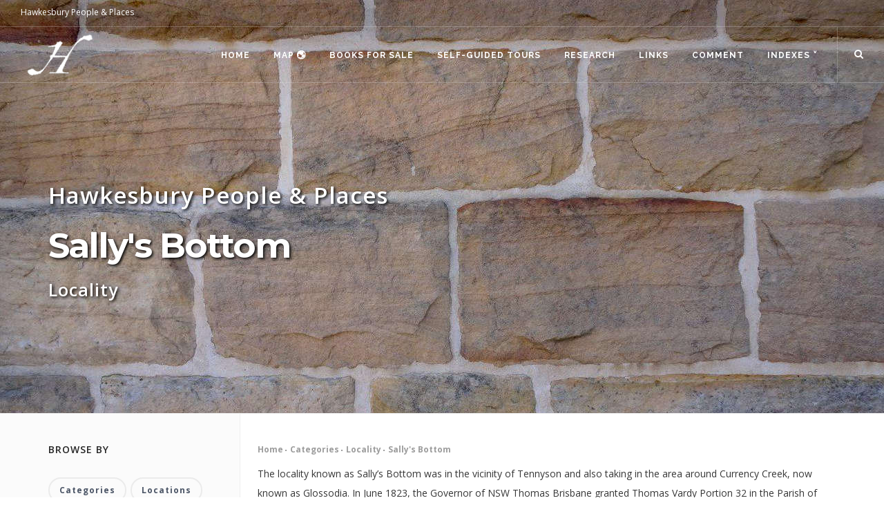

--- FILE ---
content_type: text/html
request_url: https://www.hawkesbury.org/name/sallys-bottom.html
body_size: 6762
content:
<!doctype html><html lang=en><head><meta name=viewport content="width=device-width,initial-scale=1"><meta charset=utf-8><meta name=author content="hawkesbury.org"><title>Sally's Bottom (Locality) Hawkesbury history & location</title><meta name=title content="Sally's Bottom is now known as Tennyson NSW"><meta name=description content="The locality known as Sally&rsquo;s Bottom was in the vicinity of Tennyson and also taking in the area around Currency Creek, now known as Glossodia. In June 1823, the Governor of NSW Thomas Brisbane granted Thomas Vardy Portion 32 in the Parish of Currency County of Cook comprising 60 acres of land and bordering on the grants of Owen Martin and Edward Murrony.

The first mention of the name Sally&rsquo;s Bottom in the newspapers was the report of the deaths of in the Sydney Gazette and NSW Advertiser of the 21 March 1829:"><link href="https://fonts.googleapis.com/css?family=Open+Sans:300,400,800,700,600|Montserrat:400,500,600,700|Raleway:100,300,600,700,800" rel=stylesheet type=text/css><link rel=stylesheet href=https://www.hawkesbury.org/assets/css/bundle.min.css><script>(function(e,t,n,s,o){e[s]=e[s]||[],e[s].push({"gtm.start":(new Date).getTime(),event:"gtm.js"});var a=t.getElementsByTagName(n)[0],i=t.createElement(n),r=s!="dataLayer"?"&l="+s:"";i.async=!0,i.src="https://www.googletagmanager.com/gtm.js?id="+o+r,a.parentNode.insertBefore(i,a)})(window,document,"script","dataLayer","GTM-56X547")</script><script type=application/ld+json>{"@context":"http://schema.org","@type":"ItemPage","mainEntity":{"@context":"http://schema.org","@type":"Place","geo":{"@type":"GeoCoordinates","latitude":"-33.54411523506702","longitude":"150.73293737561036"},"name":"Sally's Bottom","description":"\u003cp\u003eThe locality known as Sally\u0026rsquo;s Bottom was in the vicinity of Tennyson and also taking in the area around Currency Creek, now known as Glossodia. In June 1823, the Governor of NSW Thomas Brisbane granted Thomas Vardy Portion 32 in the Parish of Currency County of Cook comprising 60 acres of land and bordering on the grants of Owen Martin and Edward Murrony.\u003c/p\u003e\n\u003cp\u003e\u003cimg src=\"/images/sallys-bottom/Parish%20of%20Currency%201893.jpg\" alt=\"No description available\"\u003e\u003c/p\u003e\n\u003cp\u003eThe first mention of the name Sally\u0026rsquo;s Bottom in the newspapers was the report of the deaths of in the \u003ca href=\"https://trove.nla.gov.au/newspaper/article/2192051\"\u003eSydney Gazette and NSW Advertiser\u003c/a\u003e of the 21 March 1829:\u003c/p\u003e","image":["https:\/\/www.hawkesbury.org\/images\/parallax\/sandstone.jpg"]},"breadcrumb":{"@type":"BreadcrumbList","itemListElement":[{"@type":"ListItem","position":1,"name":"Locality","item":"https://www.hawkesbury.org/categories/locality.html"},{"@type":"ListItem","position":2,"name":"Sally's Bottom","item":"https://www.hawkesbury.org/name/sallys-bottom.html"}]}}</script><link rel=canonical href=https://www.hawkesbury.org/name/sallys-bottom.html><meta property="og:url" content="https://www.hawkesbury.org/name/sallys-bottom.html"><meta property="og:title" content="Sally's Bottom | Hawkesbury People & Places"><meta property="og:image" content="https://www.hawkesbury.org/images/parallax/sandstone.jpg"><meta property="og:type" content="website"><meta property="og:description" content="The locality known as Sally&rsquo;s Bottom was in the vicinity of Tennyson and also taking in the area around Currency Creek, now known as Glossodia. In June 1823, the Governor of NSW Thomas Brisbane granted Thomas Vardy Portion 32 in the Parish of Currency County of Cook comprising 60 acres of land and bordering on the grants of Owen Martin and Edward Murrony.

The first mention of the name Sally&rsquo;s Bottom in the newspapers was the report of the deaths of in the Sydney Gazette and NSW Advertiser of the 21 March 1829:"></head><body class=no-page-loader><div id=wrapper><script type=text/javascript>function timeLabel(e,t){if(typeof e=="undefined"||e==="0000-00-00T00:00:00Z"||e==="0000-00-00T00:00:00.000Z"||e==="0000-00-00"||e===null)return"never";var s=Math.floor((new Date-Date.parse(e))/1e3),o=!t&&s<0?"in ":"",i=!t&&s>=0?" ago":"",s=s<0?-s:s,n=Math.floor(s/31536e3);return n>1?o+n+(t?" years":" years")+i:(n=Math.floor(s/2592e3),n>1?o+n+(t?" months":" months")+i:(n=Math.floor(s/86400),n>1?o+n+(t?" days":" days")+i:(n=Math.floor(s/3600),n>1?o+n+(t?" hrs":" hours")+i:(n=Math.floor(s/60),n>1?o+n+(t?" mins":" minutes")+i:o+Math.floor(s)+(t?" secs":" seconds")+i))))}function loadJSON(e,t,n){var s=new XMLHttpRequest;s.onreadystatechange=function(){s.readyState===XMLHttpRequest.DONE&&(s.status===200?t&&t(JSON.parse(s.responseText)):n&&n(s))},s.open("GET",e,!0),s.send()}function checkFileExists(e,t){var n=new XMLHttpRequest;n.onreadystatechange=function(){n.readyState===XMLHttpRequest.DONE&&(n.status===200?(console.log("Found "+e),t(!0)):(console.log("Status returned "+n.status+" for "+e),t(!1)))},n.open("HEAD",e,!0),n.send()}function GoogleMapLoad(){if(GBrowserIsCompatible()){var t=new GLatLng(-33.5166666667,150.766666667),e=new GMap2(document.getElementById("gmap"));e.addControl(new GSmallMapControl),e.addControl(new GMapTypeControl),e.setCenter(t,10)}}</script><div id=topbar class="topbar-transparent topbar-fullwidth dark visible-md visible-lg"><div class=container><div class=row><div class=col-sm-6><ul class=top-menu><li><a href=https://www.hawkesbury.org/>Hawkesbury People & Places</a></li></ul></div></div></div></div><header id=header class="header-fullwidth header-transparent dark"><div id=header-wrap><div class=container><div id=logo><a href=https://www.hawkesbury.org/ class=logo data-dark-logo=/images/logo-dark.png><img src=https://www.hawkesbury.org/images/logo.png alt="Hawkesbury People & Places Logo"></a></div><div id=top-search><form onsubmit=return!1><input id=search type=text name=q class=form-control placeholder="Start typing to search"></form><div id=search-results class=search-results></div></div><div class=header-extras><ul><li><a id=top-search-trigger href=# class=toggle-item title="Toggle search"><i class="fa fa-search"></i>
<i class="fa fa-close"></i></a></li></ul></div><div id=mainMenu-trigger><button class="lines-button x" title="Toggle Menu"> <span class=lines></span></button></div><div id=mainMenu><div class=container><nav><ul><li><a href=https://www.hawkesbury.org/>Home</a></li><li><a href=https://www.hawkesbury.org/interactive-map.html>Map 🌏</a></li><li><a href=https://www.hawkesbury.org/books-for-sale.html>Books For Sale</a></li><li><a href=https://www.hawkesbury.org/hawkesbury-heritage-tours.html>Self-guided Tours</a></li><li><a href=https://www.hawkesbury.org/services.html>Research</a></li><li><a href=https://www.hawkesbury.org/links.html>Links</a></li><li><a href=https://www.hawkesbury.org/contact-us.html>Comment</a></li><li class="dropdown mega-menu-item"><a href>indexes &#709;</a><ul class=dropdown-menu><li class=mega-menu-content><div class=row><div class=col-md-12><ul><li class=mega-menu-title>indexes</li><li><a href=https://www.hawkesbury.org/index/wilberforce-cemetery.html>Wilberforce Cemetery Index</a></li><li><a href=https://www.hawkesbury.org/index/wilberforce-cemetery-unmarked-graves.html>Wilberforce Cemetery Unmarked Graves Index</a></li></ul></div></div></li></ul></li></ul></nav></div></div></div></div></header><section id=page-title style=background-image:url(/images/parallax/sandstone.jpg);background-size:cover;background-repeat:no-repeat><div class=container><div class=page-title><h2>Hawkesbury People & Places</h2><h1>Sally's Bottom</h1><h3>Locality</h3></div></div></section><section id=page-content class=sidebar-left><div class=container><div class=row><div class="content col-md-9"><div class=breadcrumb><ul><li><a href=https://www.hawkesbury.org/>Home</a></li><li><a href=https://www.hawkesbury.org/categories.html>Categories</a></li><li><a href=https://www.hawkesbury.org/categories/locality.html>Locality</a></li><li class=active><a href=https://www.hawkesbury.org/name/sallys-bottom.html>Sally's Bottom</a></li></ul></div><p>The locality known as Sally&rsquo;s Bottom was in the vicinity of Tennyson and also taking in the area around Currency Creek, now known as Glossodia. In June 1823, the Governor of NSW Thomas Brisbane granted Thomas Vardy Portion 32 in the Parish of Currency County of Cook comprising 60 acres of land and bordering on the grants of Owen Martin and Edward Murrony.</p><p><img src=https://www.hawkesbury.org/images/sallys-bottom/Parish%20of%20Currency%201893.jpg alt="No description available"></p><p>The first mention of the name Sally&rsquo;s Bottom in the newspapers was the report of the deaths of in the <a href=https://trove.nla.gov.au/newspaper/article/2192051>Sydney Gazette and NSW Advertiser</a> of the 21 March 1829:</p><blockquote><p>An Inquest was held at the general hospital, Windsor, on Saturday, the 14th instant, and by adjournment to the &ldquo;Red Lion Inn,&rdquo; and finally concluded on Monday, the 16th instant, on the bodies of Joseph Copson, a prisoner, per Neptune, and also Charles Paul, a prisoner per Prince Regent, whose verdict was,</p></blockquote><blockquote><p>&ldquo;That Joseph Copson, on Thursday, the 12th day of March instant at a creek, called &ldquo;Sally Bottom Creek,&rdquo; district of Curry Jong, County of Northumberland, was fired at by Thomas Carpenter with a musket, loaded with powder, slugs, and ball, part of which wounded the said John Copson, by passing through the head and brain, and also on other parts of the body, so that the said Joseph Copson instantly died;</p></blockquote><blockquote><p>&ldquo;That the said Charles Paul, on Thursday, the 12th day of March instant, at Perkins&rsquo; farm, District of Curry Jong, County of Northumberland, was fired at by Thomas Carpenter with a musket, loaded with powder and ball, which had wounded the head and brain of the said Charles Paul, whereof he instantly died; — by each of which acts, the said Thomas Carpenter is Guilty of Wilful Murder.</p></blockquote><div class="panel panel-warning"><div class=panel-heading><h3 class=panel-title>Source: <a href=https://www.hawkesbury.org/source/windsor-and-richmond-gazette-from-1888-to-december-1982.html>Windsor and Richmond Gazette (from 1888 to December 1982)</a></h3></div><div class=panel-body><h4>Reference: 22 December 1894</h4><p>The name of Sally&rsquo;s Bottom has been changed by the Department of Education, the more poetic title of Tennyson having been substituted.</p><p>(Note: Sally&rsquo;s Bottom not listed in the publication Government Schools of NSW 1848-1998)</p></div></div><link rel=stylesheet href=https://unpkg.com/leaflet@1.6.0/dist/leaflet.css integrity="sha512-xwE/Az9zrjBIphAcBb3F6JVqxf46+CDLwfLMHloNu6KEQCAWi6HcDUbeOfBIptF7tcCzusKFjFw2yuvEpDL9wQ==" crossorigin><script src=https://unpkg.com/leaflet@1.6.0/dist/leaflet.js integrity="sha512-gZwIG9x3wUXg2hdXF6+rVkLF/0Vi9U8D2Ntg4Ga5I5BZpVkVxlJWbSQtXPSiUTtC0TjtGOmxa1AJPuV0CPthew==" crossorigin></script><h3>Location of Sally's Bottom</h3><div id=mapid style=width:100%;height:0;margin-bottom:20px></div><script>window.setTimeout(function(){document.getElementById("mapid").style.height="400px";var n,e="-33.54411523506702, 150.73293737561036".split(", "),t=L.map("mapid").setView(e,13);L.tileLayer("https://api.mapbox.com/styles/v1/{id}/tiles/{z}/{x}/{y}?access_token=pk.eyJ1IjoicHVycGxldG9hc3RlciIsImEiOiJjbWFwOW9ranEwZzg5Mmlwdm56czlsM3c4In0.vyFz1z87CmvJ8RUI69el9w",{maxZoom:18,attribution:'Map data &copy; <a href="https://www.openstreetmap.org/">OpenStreetMap</a> contributors, <a href="https://creativecommons.org/licenses/by-sa/2.0/">CC-BY-SA</a>, Imagery © <a href="https://www.mapbox.com/">Mapbox</a>',id:"mapbox/streets-v11",tileSize:512,zoomOffset:-1}).addTo(t),n=L.marker(e).addTo(t)},2*1e3)</script><h4>Categories for Sally's Bottom</h4><div class=tags><a href=https://www.hawkesbury.org/categories/locality.html>Locality</a></div><h4>Related Locations of Sally's Bottom</h4><div class=tags><a href=https://www.hawkesbury.org/locations/tennyson.html>Tennyson</a></div><hr><div class=comments id=comments><div class=comment_number>Comments About Sally's Bottom <span id=comment-count>(0)</span></div><div class=comment-list id=comment-list><script type=text/javascript>var loadComments=function(e,t,n){console.log("Loading comments for "+t);var s="https://www.hawkesbury.org/comments";checkFileExists(s+t,function(o){o&&loadJSON(s+t,function(t){console.log("Loaded latest comments");for(var o,i,a,r,c,l,d,u,h,s=0;s<(t.length>n?n:t.length);s++){u=document.getElementById(e),a=document.createElement("div"),a.className="comment",o=document.createElement("div"),o.className="text",r=document.createElement("div"),r.className="text_holder",c=document.createElement("h5"),c.className="name",c.innerText='"'+t[s].subject+'" by '+t[s].author+(t[s].moderator?" (moderator)":""),l=document.createElement("span"),l.innerText="Posted "+timeLabel(t[s].date);for(i=0;i<t[s].body.length;i++)t[s].body[i]!==""&&t[s].body[i]!=="\r"&&(d=document.createElement("p"),d.innerText=t[s].body[i],r.appendChild(d));o.appendChild(c),o.appendChild(l),o.appendChild(r),a.appendChild(o),u.appendChild(a)}h=document.getElementById("comment-count"),h.innerText="("+t.length+")"},function(){console.log("No comments found for "+t)})})};loadComments("comment-list",window.location.pathname+".json",99)</script></div></div><hr><h3>You are welcome to add a comment, provide further information or suggest a correction, relevant to the history of this name.</h3><p>Please make your comment below. PLEASE NOTE that comments are moderated and only relevant comments will be published</p><form class=form-gray-fields><div class=row><div class=col-md-4><div class=form-group><label class=upper for=author>Name</label>
<input class="form-control required" name=senderName placeholder="Enter name" id=author aria-required=true type=text></div></div><div class=col-md-4><div class=form-group><label class=upper for=email>Email (not published)</label>
<input class="form-control required email" name=senderEmail placeholder="Enter email" id=email aria-required=true type=email></div></div><div class=col-md-4><div class=form-group><label class=upper for=subject>Subject</label>
<input class="form-control subject" name=subject placeholder="Enter Subject" id=subject aria-required=false type=text></div></div></div><div class=row><div class=col-md-12><div class=form-group><label class=upper for=body>Your comment</label>
<textarea class="form-control required" name=comment rows=9 placeholder="Enter comment" id=body aria-required=true></textarea></div></div></div><div class=row><div class=col-md-12><div class="form-group text-center"><button id=submit-form type=button class=btn onclick=submitForm()>Submit Comment</button></div></div></div><div class=row><p id=form-success style=display:none>Your comment has been submitted for approval.</p><p id=form-failure style=display:none>Unfortunately there was an error in submitting your comment.</p><p id=form-validation-error style=display:none>We require a valid email address. Please check your details and try again.</p></div></form><script>function submitForm(){if(document.getElementById("email").value.indexOf("@")<0)document.getElementById("form-validation-error").style.display="block";else{document.getElementById("submit-form").disabled=!0,document.getElementById("submit-form").innerHTML="Submitting your comment...",document.getElementById("form-success").style.display="none",document.getElementById("form-failure").style.display="none",document.getElementById("form-validation-error").style.display="none";var e=new XMLHttpRequest,t="https://mod.koipond.io/v1/comment/hawkesbury.org";e.open("POST",t,!0),e.setRequestHeader("Content-type","application/json"),e.setRequestHeader("X-Api-Key","FgQ8JOc3tO13LwTLgmfk13FxwthCdgwi5D6P4pVG"),e.onreadystatechange=function(){e.readyState==4&&e.status==200?(document.getElementById("form-success").style.display="block",document.getElementById("form-failure").style.display="none",document.getElementById("submit-form").disabled=!0,document.getElementById("submit-form").style.display="none"):e.readyState==4&&(document.getElementById("form-success").style.display="none",document.getElementById("form-failure").style.display="block",document.getElementById("submit-form").style.display="block",document.getElementById("submit-form").disabled=!1,document.getElementById("submit-form").innerHTML="Submit")},e.send(JSON.stringify({author:document.getElementById("author").value||"no name",email:document.getElementById("email").value,subject:document.getElementById("subject").value||"no subject",body:document.getElementById("body").value||"no comment",article:window.location.pathname}))}}document.getElementsByName("subject")[0].value="Re: "+JSON.parse(document.querySelector('script[type="application/ld+json"]').innerText).mainEntity.name</script></div><div class="sidebar sidebar-modern col-md-3"><div class=widget><h4 class=widget-title>Browse By</h4><div class=tags><a href=https://www.hawkesbury.org/categories.html>Categories</a>
<a href=https://www.hawkesbury.org/locations.html>Locations</a>
<a href=https://www.hawkesbury.org/people.html>People</a></div></div><div class=widget><h4 class=widget-title>New Names</h4><div class=post-thumbnail-list id=latest-names><script type=text/javascript>function loadNames(e,t,n,s){console.log("Loading names for "+n);var o="";loadJSON(o+n,function(n){console.log("Loaded latest names");for(var i,a,r,c,l,d,u,h,m,f,o=0;o<(n.length>s?s:n.length);o++)m=document.getElementById(e),r=document.createElement("div"),r.className="post-thumbnail-entry",i=document.createElement("div"),i.className="post-thumbnail-content",c=document.createElement("a"),c.innerHTML=n[o].title+(n[o].maplocation?" &#x1f30f;":""),c.href=n[o].uri,a=document.createElement("span"),a.className="post-date",d=document.createElement("span"),d.innerHTML=timeLabel(n[o].date),u=document.createElement("i"),u.className="fa fa-clock-o",a.appendChild(u),a.appendChild(d),i.appendChild(c),i.appendChild(a),r.appendChild(i),m.appendChild(r),f=document.getElementById(t),h=document.createElement("li"),l=document.createElement("a"),l.innerHTML=n[o].title,l.href=n[o].uri,h.appendChild(l),f.appendChild(h)},function(e){console.error(e)})}loadNames("latest-names","footer-latest-names","/latestnames.json",10)</script></div></div><div class=widget><h4 class=widget-title>Recent Comments</h4><div class=post-thumbnail-list id=latest-comments><script type=text/javascript>function loadComments(e,t,n){console.log("Loading comments for "+t);var s="https://www.hawkesbury.org/comments";loadJSON(s+t,function(t){console.log("Loaded latest comments");for(var o,i,a,r,c,l,d,s=0;s<(t.length>n?n:t.length);s++)d=document.getElementById(e),a=document.createElement("div"),a.className="post-thumbnail-entry",o=document.createElement("div"),o.className="post-thumbnail-content",r=document.createElement("a"),r.innerHTML=t[s].subject+" by "+t[s].author,r.href=t[s].article,i=document.createElement("span"),i.className="post-date",c=document.createElement("span"),c.innerHTML=timeLabel(t[s].date),l=document.createElement("i"),l.className="fa fa-clock-o",i.appendChild(l),i.appendChild(c),o.appendChild(r),o.appendChild(i),a.appendChild(o),d.appendChild(a)},function(e){console.error(e)})}(window.location.host==="www.hawkesbury.org"||window.location.host==="hawkesbury.org")&&loadComments("latest-comments","/latest.json",10)</script></div></div></div></div></div></section><div class="call-to-action call-to-action-dark" style=margin-bottom:0><div class=container><div class=row><div class=col-lg-10><h3>Property Research Service</h3><p>Have you ever wondered when your house was built or who has owned your property over the years?</p></div><div class=col-lg-2><a class=btn href=https://www.hawkesbury.org/services.html>Find out more</a></div></div></div></div><footer id=footer class=footer-light><div class=footer-content><div class=container><div class=row><div class=col-md-6><div class="widget widget-contact-us"><h4>About Hawkesbury People & Places</h4><p>Hawkesbury People and Places is an ongoing project which collects & locates places, buildings, organisations and people of the Hawkesbury Region.</p><p>Hawkesbury People and Places acknowledges Australia’s First Nations Peoples as the Traditional Owners and Custodians of the land on which we live and gives respect to the Elders – past and present – and through them to all Aboriginal and Torres Strait Islander peoples.</p></div></div><div class=col-md-2><div class=widget><h4>Quick Links</h4><ul class="list-icon list-icon-arrow"><li><a href=https://www.hawkesbury.org/>Home</a></li><li><a href=https://www.hawkesbury.org/interactive-map.html>Map 🌏</a></li><li><a href=https://www.hawkesbury.org/books-for-sale.html>Books For Sale</a></li><li><a href=https://www.hawkesbury.org/hawkesbury-heritage-tours.html>Self-guided Tours</a></li><li><a href=https://www.hawkesbury.org/services.html>Research</a></li><li><a href=https://www.hawkesbury.org/links.html>Links</a></li><li><a href=https://www.hawkesbury.org/contact-us.html>Comment</a></li><li><a href>indexes</a></li></ul></div></div><div class=col-md-4><div class="widget widget-contact-us"><h4>Latest Names</h4><ul id=footer-latest-names class="list-icon list-icon-arrow"></ul></div></div></div></div></div><div class=copyright-content><div class=container><div class="copyright-text text-center">Original content © Cathy McHardy & Nicholas McHardy 2006 - 2025<br>Powered by <a style="text-decoration:underline dotted" target=_blank href=https://www.purpletoaster.com/ rel=noopener>300 Purple Toasters</a>
<img src=https://www.hawkesbury.org/images/purpletoaster.png alt="Purple Toaster Web Design" width=20 height=20></div></div></div></footer></div><script src=https://www.hawkesbury.org/assets/js/bundle.min.js></script></body></html>